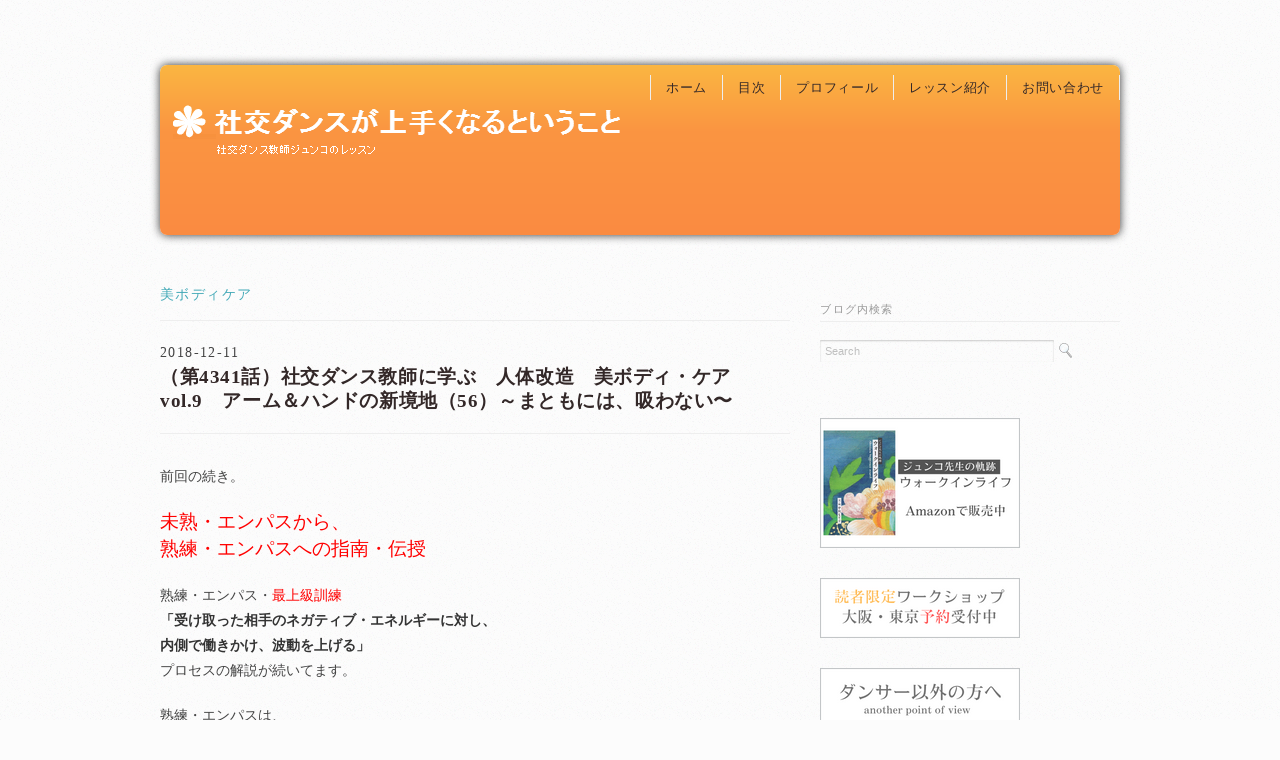

--- FILE ---
content_type: text/html; charset=UTF-8
request_url: https://junkodance.com/beatybodycare/4341-beaty-bodycare9-56
body_size: 13117
content:
<!DOCTYPE html>
<html>
<head>
<title>（第4341話）社交ダンス教師に学ぶ　人体改造　美ボディ・ケアvol.9　アーム＆ハンドの新境地（56）～まともには、吸わない〜　　 - 社交ダンスが上手くなるということ</title>
<meta charset="utf-8">
<meta name="viewport" content="width=device-width, initial-scale=1.0">
<meta name="description" content="（第4341話）社交ダンス教師に学ぶ　人体改造　美ボディ・ケアvol.9　アーム＆ハンドの新境地（56）～まともには、吸わない〜　　 - 社交ダンス教師ジュンコのレッスンブログ。わ　&#x1f642;" />
<link rel="stylesheet" href="https://junkodance.com/wp-content/themes/younglove/responsive.css" type="text/css" media="screen, print" />
<link rel="stylesheet" href="https://junkodance.com/wp-content/themes/younglove-chaild/style.css" type="text/css" media="screen, print" />
<link rel="alternate" type="application/atom+xml" title="社交ダンスが上手くなるということ Atom Feed" href="https://junkodance.com/feed/atom" />
<link rel="alternate" type="application/rss+xml" title="社交ダンスが上手くなるということ RSS Feed" href="https://junkodance.com/feed" />
<!--[if lt IE 9]>
<script src="http://html5shiv.googlecode.com/svn/trunk/html5.js"></script>
<![endif]-->
<meta name='robots' content='max-image-preview:large' />
<link rel='dns-prefetch' href='//ajax.googleapis.com' />
<link rel='dns-prefetch' href='//s0.wp.com' />
<link rel='dns-prefetch' href='//secure.gravatar.com' />
<link rel='dns-prefetch' href='//s.w.org' />
<!-- This site uses the Google Analytics by MonsterInsights plugin v7.0.9 - Using Analytics tracking - https://www.monsterinsights.com/ -->
<script type="text/javascript" data-cfasync="false">
	var mi_track_user      = true;
	var mi_no_track_reason = '';
	
	var disableStr = 'ga-disable-UA-72449502-1';

	/* Function to detect opted out users */
	function __gaTrackerIsOptedOut() {
		return document.cookie.indexOf(disableStr + '=true') > -1;
	}

	/* Disable tracking if the opt-out cookie exists. */
	if ( __gaTrackerIsOptedOut() ) {
		window[disableStr] = true;
	}

	/* Opt-out function */
	function __gaTrackerOptout() {
	  document.cookie = disableStr + '=true; expires=Thu, 31 Dec 2099 23:59:59 UTC; path=/';
	  window[disableStr] = true;
	}
	
	if ( mi_track_user ) {
		(function(i,s,o,g,r,a,m){i['GoogleAnalyticsObject']=r;i[r]=i[r]||function(){
			(i[r].q=i[r].q||[]).push(arguments)},i[r].l=1*new Date();a=s.createElement(o),
			m=s.getElementsByTagName(o)[0];a.async=1;a.src=g;m.parentNode.insertBefore(a,m)
		})(window,document,'script','//www.google-analytics.com/analytics.js','__gaTracker');

		__gaTracker('create', 'UA-72449502-1', 'auto');
		__gaTracker('set', 'forceSSL', true);
		__gaTracker('send','pageview');
	} else {
		console.log( "" );
		(function() {
			/* https://developers.google.com/analytics/devguides/collection/analyticsjs/ */
			var noopfn = function() {
				return null;
			};
			var noopnullfn = function() {
				return null;
			};
			var Tracker = function() {
				return null;
			};
			var p = Tracker.prototype;
			p.get = noopfn;
			p.set = noopfn;
			p.send = noopfn;
			var __gaTracker = function() {
				var len = arguments.length;
				if ( len === 0 ) {
					return;
				}
				var f = arguments[len-1];
				if ( typeof f !== 'object' || f === null || typeof f.hitCallback !== 'function' ) {
					console.log( 'Not running function __gaTracker(' + arguments[0] + " ....) because you are not being tracked. " + mi_no_track_reason );
					return;
				}
				try {
					f.hitCallback();
				} catch (ex) {

				}
			};
			__gaTracker.create = function() {
				return new Tracker();
			};
			__gaTracker.getByName = noopnullfn;
			__gaTracker.getAll = function() {
				return [];
			};
			__gaTracker.remove = noopfn;
			window['__gaTracker'] = __gaTracker;
					})();
		}
</script>
<!-- / Google Analytics by MonsterInsights -->
<script type="text/javascript">
window._wpemojiSettings = {"baseUrl":"https:\/\/s.w.org\/images\/core\/emoji\/14.0.0\/72x72\/","ext":".png","svgUrl":"https:\/\/s.w.org\/images\/core\/emoji\/14.0.0\/svg\/","svgExt":".svg","source":{"concatemoji":"https:\/\/junkodance.com\/wp-includes\/js\/wp-emoji-release.min.js?ver=6.0.11"}};
/*! This file is auto-generated */
!function(e,a,t){var n,r,o,i=a.createElement("canvas"),p=i.getContext&&i.getContext("2d");function s(e,t){var a=String.fromCharCode,e=(p.clearRect(0,0,i.width,i.height),p.fillText(a.apply(this,e),0,0),i.toDataURL());return p.clearRect(0,0,i.width,i.height),p.fillText(a.apply(this,t),0,0),e===i.toDataURL()}function c(e){var t=a.createElement("script");t.src=e,t.defer=t.type="text/javascript",a.getElementsByTagName("head")[0].appendChild(t)}for(o=Array("flag","emoji"),t.supports={everything:!0,everythingExceptFlag:!0},r=0;r<o.length;r++)t.supports[o[r]]=function(e){if(!p||!p.fillText)return!1;switch(p.textBaseline="top",p.font="600 32px Arial",e){case"flag":return s([127987,65039,8205,9895,65039],[127987,65039,8203,9895,65039])?!1:!s([55356,56826,55356,56819],[55356,56826,8203,55356,56819])&&!s([55356,57332,56128,56423,56128,56418,56128,56421,56128,56430,56128,56423,56128,56447],[55356,57332,8203,56128,56423,8203,56128,56418,8203,56128,56421,8203,56128,56430,8203,56128,56423,8203,56128,56447]);case"emoji":return!s([129777,127995,8205,129778,127999],[129777,127995,8203,129778,127999])}return!1}(o[r]),t.supports.everything=t.supports.everything&&t.supports[o[r]],"flag"!==o[r]&&(t.supports.everythingExceptFlag=t.supports.everythingExceptFlag&&t.supports[o[r]]);t.supports.everythingExceptFlag=t.supports.everythingExceptFlag&&!t.supports.flag,t.DOMReady=!1,t.readyCallback=function(){t.DOMReady=!0},t.supports.everything||(n=function(){t.readyCallback()},a.addEventListener?(a.addEventListener("DOMContentLoaded",n,!1),e.addEventListener("load",n,!1)):(e.attachEvent("onload",n),a.attachEvent("onreadystatechange",function(){"complete"===a.readyState&&t.readyCallback()})),(e=t.source||{}).concatemoji?c(e.concatemoji):e.wpemoji&&e.twemoji&&(c(e.twemoji),c(e.wpemoji)))}(window,document,window._wpemojiSettings);
</script>
<style type="text/css">
img.wp-smiley,
img.emoji {
	display: inline !important;
	border: none !important;
	box-shadow: none !important;
	height: 1em !important;
	width: 1em !important;
	margin: 0 0.07em !important;
	vertical-align: -0.1em !important;
	background: none !important;
	padding: 0 !important;
}
</style>
	<link rel='stylesheet' id='wpfp-css' href='https://junkodance.com/wp-content/plugins/wp-favorite-posts/wpfp.css' type='text/css' />
<link rel='stylesheet' id='wp-block-library-css'  href='https://junkodance.com/wp-includes/css/dist/block-library/style.min.css?ver=6.0.11' type='text/css' media='all' />
<style id='global-styles-inline-css' type='text/css'>
body{--wp--preset--color--black: #000000;--wp--preset--color--cyan-bluish-gray: #abb8c3;--wp--preset--color--white: #ffffff;--wp--preset--color--pale-pink: #f78da7;--wp--preset--color--vivid-red: #cf2e2e;--wp--preset--color--luminous-vivid-orange: #ff6900;--wp--preset--color--luminous-vivid-amber: #fcb900;--wp--preset--color--light-green-cyan: #7bdcb5;--wp--preset--color--vivid-green-cyan: #00d084;--wp--preset--color--pale-cyan-blue: #8ed1fc;--wp--preset--color--vivid-cyan-blue: #0693e3;--wp--preset--color--vivid-purple: #9b51e0;--wp--preset--gradient--vivid-cyan-blue-to-vivid-purple: linear-gradient(135deg,rgba(6,147,227,1) 0%,rgb(155,81,224) 100%);--wp--preset--gradient--light-green-cyan-to-vivid-green-cyan: linear-gradient(135deg,rgb(122,220,180) 0%,rgb(0,208,130) 100%);--wp--preset--gradient--luminous-vivid-amber-to-luminous-vivid-orange: linear-gradient(135deg,rgba(252,185,0,1) 0%,rgba(255,105,0,1) 100%);--wp--preset--gradient--luminous-vivid-orange-to-vivid-red: linear-gradient(135deg,rgba(255,105,0,1) 0%,rgb(207,46,46) 100%);--wp--preset--gradient--very-light-gray-to-cyan-bluish-gray: linear-gradient(135deg,rgb(238,238,238) 0%,rgb(169,184,195) 100%);--wp--preset--gradient--cool-to-warm-spectrum: linear-gradient(135deg,rgb(74,234,220) 0%,rgb(151,120,209) 20%,rgb(207,42,186) 40%,rgb(238,44,130) 60%,rgb(251,105,98) 80%,rgb(254,248,76) 100%);--wp--preset--gradient--blush-light-purple: linear-gradient(135deg,rgb(255,206,236) 0%,rgb(152,150,240) 100%);--wp--preset--gradient--blush-bordeaux: linear-gradient(135deg,rgb(254,205,165) 0%,rgb(254,45,45) 50%,rgb(107,0,62) 100%);--wp--preset--gradient--luminous-dusk: linear-gradient(135deg,rgb(255,203,112) 0%,rgb(199,81,192) 50%,rgb(65,88,208) 100%);--wp--preset--gradient--pale-ocean: linear-gradient(135deg,rgb(255,245,203) 0%,rgb(182,227,212) 50%,rgb(51,167,181) 100%);--wp--preset--gradient--electric-grass: linear-gradient(135deg,rgb(202,248,128) 0%,rgb(113,206,126) 100%);--wp--preset--gradient--midnight: linear-gradient(135deg,rgb(2,3,129) 0%,rgb(40,116,252) 100%);--wp--preset--duotone--dark-grayscale: url('#wp-duotone-dark-grayscale');--wp--preset--duotone--grayscale: url('#wp-duotone-grayscale');--wp--preset--duotone--purple-yellow: url('#wp-duotone-purple-yellow');--wp--preset--duotone--blue-red: url('#wp-duotone-blue-red');--wp--preset--duotone--midnight: url('#wp-duotone-midnight');--wp--preset--duotone--magenta-yellow: url('#wp-duotone-magenta-yellow');--wp--preset--duotone--purple-green: url('#wp-duotone-purple-green');--wp--preset--duotone--blue-orange: url('#wp-duotone-blue-orange');--wp--preset--font-size--small: 13px;--wp--preset--font-size--medium: 20px;--wp--preset--font-size--large: 36px;--wp--preset--font-size--x-large: 42px;}.has-black-color{color: var(--wp--preset--color--black) !important;}.has-cyan-bluish-gray-color{color: var(--wp--preset--color--cyan-bluish-gray) !important;}.has-white-color{color: var(--wp--preset--color--white) !important;}.has-pale-pink-color{color: var(--wp--preset--color--pale-pink) !important;}.has-vivid-red-color{color: var(--wp--preset--color--vivid-red) !important;}.has-luminous-vivid-orange-color{color: var(--wp--preset--color--luminous-vivid-orange) !important;}.has-luminous-vivid-amber-color{color: var(--wp--preset--color--luminous-vivid-amber) !important;}.has-light-green-cyan-color{color: var(--wp--preset--color--light-green-cyan) !important;}.has-vivid-green-cyan-color{color: var(--wp--preset--color--vivid-green-cyan) !important;}.has-pale-cyan-blue-color{color: var(--wp--preset--color--pale-cyan-blue) !important;}.has-vivid-cyan-blue-color{color: var(--wp--preset--color--vivid-cyan-blue) !important;}.has-vivid-purple-color{color: var(--wp--preset--color--vivid-purple) !important;}.has-black-background-color{background-color: var(--wp--preset--color--black) !important;}.has-cyan-bluish-gray-background-color{background-color: var(--wp--preset--color--cyan-bluish-gray) !important;}.has-white-background-color{background-color: var(--wp--preset--color--white) !important;}.has-pale-pink-background-color{background-color: var(--wp--preset--color--pale-pink) !important;}.has-vivid-red-background-color{background-color: var(--wp--preset--color--vivid-red) !important;}.has-luminous-vivid-orange-background-color{background-color: var(--wp--preset--color--luminous-vivid-orange) !important;}.has-luminous-vivid-amber-background-color{background-color: var(--wp--preset--color--luminous-vivid-amber) !important;}.has-light-green-cyan-background-color{background-color: var(--wp--preset--color--light-green-cyan) !important;}.has-vivid-green-cyan-background-color{background-color: var(--wp--preset--color--vivid-green-cyan) !important;}.has-pale-cyan-blue-background-color{background-color: var(--wp--preset--color--pale-cyan-blue) !important;}.has-vivid-cyan-blue-background-color{background-color: var(--wp--preset--color--vivid-cyan-blue) !important;}.has-vivid-purple-background-color{background-color: var(--wp--preset--color--vivid-purple) !important;}.has-black-border-color{border-color: var(--wp--preset--color--black) !important;}.has-cyan-bluish-gray-border-color{border-color: var(--wp--preset--color--cyan-bluish-gray) !important;}.has-white-border-color{border-color: var(--wp--preset--color--white) !important;}.has-pale-pink-border-color{border-color: var(--wp--preset--color--pale-pink) !important;}.has-vivid-red-border-color{border-color: var(--wp--preset--color--vivid-red) !important;}.has-luminous-vivid-orange-border-color{border-color: var(--wp--preset--color--luminous-vivid-orange) !important;}.has-luminous-vivid-amber-border-color{border-color: var(--wp--preset--color--luminous-vivid-amber) !important;}.has-light-green-cyan-border-color{border-color: var(--wp--preset--color--light-green-cyan) !important;}.has-vivid-green-cyan-border-color{border-color: var(--wp--preset--color--vivid-green-cyan) !important;}.has-pale-cyan-blue-border-color{border-color: var(--wp--preset--color--pale-cyan-blue) !important;}.has-vivid-cyan-blue-border-color{border-color: var(--wp--preset--color--vivid-cyan-blue) !important;}.has-vivid-purple-border-color{border-color: var(--wp--preset--color--vivid-purple) !important;}.has-vivid-cyan-blue-to-vivid-purple-gradient-background{background: var(--wp--preset--gradient--vivid-cyan-blue-to-vivid-purple) !important;}.has-light-green-cyan-to-vivid-green-cyan-gradient-background{background: var(--wp--preset--gradient--light-green-cyan-to-vivid-green-cyan) !important;}.has-luminous-vivid-amber-to-luminous-vivid-orange-gradient-background{background: var(--wp--preset--gradient--luminous-vivid-amber-to-luminous-vivid-orange) !important;}.has-luminous-vivid-orange-to-vivid-red-gradient-background{background: var(--wp--preset--gradient--luminous-vivid-orange-to-vivid-red) !important;}.has-very-light-gray-to-cyan-bluish-gray-gradient-background{background: var(--wp--preset--gradient--very-light-gray-to-cyan-bluish-gray) !important;}.has-cool-to-warm-spectrum-gradient-background{background: var(--wp--preset--gradient--cool-to-warm-spectrum) !important;}.has-blush-light-purple-gradient-background{background: var(--wp--preset--gradient--blush-light-purple) !important;}.has-blush-bordeaux-gradient-background{background: var(--wp--preset--gradient--blush-bordeaux) !important;}.has-luminous-dusk-gradient-background{background: var(--wp--preset--gradient--luminous-dusk) !important;}.has-pale-ocean-gradient-background{background: var(--wp--preset--gradient--pale-ocean) !important;}.has-electric-grass-gradient-background{background: var(--wp--preset--gradient--electric-grass) !important;}.has-midnight-gradient-background{background: var(--wp--preset--gradient--midnight) !important;}.has-small-font-size{font-size: var(--wp--preset--font-size--small) !important;}.has-medium-font-size{font-size: var(--wp--preset--font-size--medium) !important;}.has-large-font-size{font-size: var(--wp--preset--font-size--large) !important;}.has-x-large-font-size{font-size: var(--wp--preset--font-size--x-large) !important;}
</style>
<link rel='stylesheet' id='contact-form-7-css'  href='https://junkodance.com/wp-content/plugins/contact-form-7/includes/css/styles.css?ver=5.0.3' type='text/css' media='all' />
<link rel='stylesheet' id='whats-new-style-css'  href='https://junkodance.com/wp-content/plugins/whats-new-genarator/whats-new.css?ver=2.0.2' type='text/css' media='all' />
<link rel='stylesheet' id='wp-pagenavi-css'  href='https://junkodance.com/wp-content/plugins/wp-pagenavi/pagenavi-css.css?ver=2.70' type='text/css' media='all' />
<link rel='stylesheet' id='dashicons-css'  href='https://junkodance.com/wp-includes/css/dashicons.min.css?ver=6.0.11' type='text/css' media='all' />
<link rel='stylesheet' id='jetpack-widget-social-icons-styles-css'  href='https://junkodance.com/wp-content/plugins/jetpack/modules/widgets/social-icons/social-icons.css?ver=20170506' type='text/css' media='all' />
<link rel='stylesheet' id='jetpack_css-css'  href='https://junkodance.com/wp-content/plugins/jetpack/css/jetpack.css?ver=6.4.6' type='text/css' media='all' />
<script type='text/javascript' src='http://ajax.googleapis.com/ajax/libs/jquery/1.7.1/jquery.min.js?ver=1.7.1' id='jquery-js'></script>
<script type='text/javascript' id='monsterinsights-frontend-script-js-extra'>
/* <![CDATA[ */
var monsterinsights_frontend = {"js_events_tracking":"true","is_debug_mode":"false","download_extensions":"doc,exe,js,pdf,ppt,tgz,zip,xls","inbound_paths":"","home_url":"https:\/\/junkodance.com","track_download_as":"event","internal_label":"int","hash_tracking":"false"};
/* ]]> */
</script>
<script type='text/javascript' src='https://junkodance.com/wp-content/plugins/google-analytics-for-wordpress/assets/js/frontend.min.js?ver=7.0.9' id='monsterinsights-frontend-script-js'></script>
<script type='text/javascript' src='https://junkodance.com/wp-content/plugins/wp-favorite-posts/wpfp.js?ver=6.0.11' id='wp-favorite-posts-js'></script>
<link rel="https://api.w.org/" href="https://junkodance.com/wp-json/" /><link rel="alternate" type="application/json" href="https://junkodance.com/wp-json/wp/v2/posts/7831" /><link rel='shortlink' href='https://wp.me/p77Tux-22j' />
<link rel="alternate" type="application/json+oembed" href="https://junkodance.com/wp-json/oembed/1.0/embed?url=https%3A%2F%2Fjunkodance.com%2Fbeatybodycare%2F4341-beaty-bodycare9-56" />
<link rel="alternate" type="text/xml+oembed" href="https://junkodance.com/wp-json/oembed/1.0/embed?url=https%3A%2F%2Fjunkodance.com%2Fbeatybodycare%2F4341-beaty-bodycare9-56&#038;format=xml" />

<link rel='dns-prefetch' href='//v0.wordpress.com'/>
<style type='text/css'>img#wpstats{display:none}</style>
<!-- BEGIN: WP Social Bookmarking Light HEAD -->


<script>
    (function (d, s, id) {
        var js, fjs = d.getElementsByTagName(s)[0];
        if (d.getElementById(id)) return;
        js = d.createElement(s);
        js.id = id;
        js.src = "//connect.facebook.net/en_US/sdk.js#xfbml=1&version=v2.7";
        fjs.parentNode.insertBefore(js, fjs);
    }(document, 'script', 'facebook-jssdk'));
</script>

<style type="text/css">
    .wp_social_bookmarking_light{
    border: 0 !important;
    padding: 10px 0 20px 0 !important;
    margin: 0 !important;
}
.wp_social_bookmarking_light div{
    float: left !important;
    border: 0 !important;
    padding: 0 !important;
    margin: 0 5px 0px 0 !important;
    min-height: 30px !important;
    line-height: 18px !important;
    text-indent: 0 !important;
}
.wp_social_bookmarking_light img{
    border: 0 !important;
    padding: 0;
    margin: 0;
    vertical-align: top !important;
}
.wp_social_bookmarking_light_clear{
    clear: both !important;
}
#fb-root{
    display: none;
}
.wsbl_twitter{
    width: 100px;
}
.wsbl_facebook_like iframe{
    max-width: none !important;
}
.wsbl_pinterest a{
    border: 0px !important;
}
</style>
<!-- END: WP Social Bookmarking Light HEAD -->

<!-- Jetpack Open Graph Tags -->
<meta property="og:type" content="article" />
<meta property="og:title" content="（第4341話）社交ダンス教師に学ぶ　人体改造　美ボディ・ケアvol.9　アーム＆ハンドの新境地（56）～まともには、吸わない〜　　" />
<meta property="og:url" content="https://junkodance.com/beatybodycare/4341-beaty-bodycare9-56" />
<meta property="og:description" content="前回の続き。 未熟・エンパスから、 熟練・エンパスへの指南・伝授 熟練・エンパス・最上級訓練 「受け取った相手&hellip;" />
<meta property="article:published_time" content="2018-12-10T15:00:00+00:00" />
<meta property="article:modified_time" content="2018-12-10T12:10:33+00:00" />
<meta property="og:site_name" content="社交ダンスが上手くなるということ" />
<meta property="og:image" content="https://junkodance.com/wp-content/uploads/2026/01/cropped-junkoicon.jpg" />
<meta property="og:image:width" content="512" />
<meta property="og:image:height" content="512" />
<meta property="og:locale" content="ja_JP" />
<meta name="twitter:text:title" content="（第4341話）社交ダンス教師に学ぶ　人体改造　美ボディ・ケアvol.9　アーム＆ハンドの新境地（56）～まともには、吸わない〜　　" />
<meta name="twitter:image" content="https://junkodance.com/wp-content/uploads/2026/01/cropped-junkoicon-270x270.jpg" />
<meta name="twitter:card" content="summary" />

<!-- End Jetpack Open Graph Tags -->
<link rel="icon" href="https://junkodance.com/wp-content/uploads/2026/01/cropped-junkoicon-32x32.jpg" sizes="32x32" />
<link rel="icon" href="https://junkodance.com/wp-content/uploads/2026/01/cropped-junkoicon-192x192.jpg" sizes="192x192" />
<link rel="apple-touch-icon" href="https://junkodance.com/wp-content/uploads/2026/01/cropped-junkoicon-180x180.jpg" />
<meta name="msapplication-TileImage" content="https://junkodance.com/wp-content/uploads/2026/01/cropped-junkoicon-270x270.jpg" />
			<style type="text/css" id="wp-custom-css">
				/*
カスタム CSS 機能へようこそ。

使い方についてはこちらをご覧ください
(英語ドキュメンテーション)。http://wp.me/PEmnE-Bt
*/
.lessonh3 {
	margin: 0 0 .5em;
	padding: .8em;
	border-top: 3px double #bfbfbf;
	border-bottom: 3px double #bfbfbf;
	font-size: 1.143em;
	font-weight: bold;
}

.lesson {
	font-family: 'century', 'Times New Roman', 'Baskerville', 'Georgia', 'Optima', 'Palatino', 'ヒラギノ明朝 Pro W3', 'Hiragino Mincho Pro', 'HGS明朝E', 'ＭＳ Ｐ明朝', 'MS PMincho', serif;
	font-weight: normal;
	font-size: 13.5px;
}			</style>
		<script type="text/javascript" src="https://junkodance.com/wp-content/themes/younglove/jquery/scrolltopcontrol.js"></script>
<script type="text/javascript">
 $().ready(function() {
   $(document).ready(
     function(){
     $("a img").hover(function(){
     $(this).fadeTo(200, 0.5);
     },function(){
     $(this).fadeTo(300, 1.0);
     });
   });
 });
</script>
</head>

<body class="post-template-default single single-post postid-7831 single-format-standard">
<!-- 全体warapper -->
<div class="wrapper">

<!-- ヘッダー -->
<header id="header">

<!-- ロゴ -->
<h1 class="logo">
<a href="https://junkodance.com" title="社交ダンスが上手くなるということ"><img src="https://junkodance.com/wp-content/uploads/2016/01/junkodancelogo-1.png" alt="社交ダンスが上手くなるということ"/></a>
</h1>
<!-- / ロゴ -->

<!-- トップナビゲーション -->
<nav id="nav">
<ul id="topnav">
<li><div class="menu-header"><ul id="menu-topnav" class="menu"><li id="menu-item-22" class="menu-item menu-item-type-custom menu-item-object-custom menu-item-home menu-item-22"><a href="https://junkodance.com/">ホーム</a></li>
<li id="menu-item-26" class="menu-item menu-item-type-post_type menu-item-object-page menu-item-26"><a href="https://junkodance.com/mokuji">目次</a></li>
<li id="menu-item-24" class="menu-item menu-item-type-post_type menu-item-object-page menu-item-24"><a href="https://junkodance.com/profile">プロフィール</a></li>
<li id="menu-item-632" class="menu-item menu-item-type-post_type menu-item-object-page menu-item-632"><a href="https://junkodance.com/lesson">レッスン紹介</a></li>
<li id="menu-item-23" class="menu-item menu-item-type-post_type menu-item-object-page menu-item-23"><a href="https://junkodance.com/toiawase">お問い合わせ</a></li>
</ul></div></li>
</ul>
</nav>
<!-- / トップナビゲーション -->

</header>
<!-- / ヘッダー -->
<!-- メインwrap -->
<div id="main">


<!-- コンテンツブロック -->
<div class="row">


<!-- 本文エリア -->
<article class="twothird">

<!-- ページタイトル -->
<h2 class="pagetitle"><a href="https://junkodance.com/category/beatybodycare" rel="category tag">美ボディケア</a></h2>
<!-- / ページタイトル -->

<!-- 日付 20160203ADD K.Kimura -->

<!-- / 日付 20160203ADD K.Kimura -->

<!-- 投稿 -->
<h3 class="blog-title"><div id ="postdate"> 2018-12-11</div>（第4341話）社交ダンス教師に学ぶ　人体改造　美ボディ・ケアvol.9　アーム＆ハンドの新境地（56）～まともには、吸わない〜　　</h3>

<p>前回の続き。</p>
<p><span style="color: #ff0000; font-size: 14pt;">未熟・エンパスから、</span><br />
<span style="color: #ff0000; font-size: 14pt;"> 熟練・エンパスへの指南・伝授</span></p>
<p>熟練・エンパス・<span style="color: #ff0000;">最上級訓練</span><br />
<strong>「受け取った相手のネガティブ・エネルギーに対し、</strong><br />
<strong> 内側で働きかけ、波動を上げる」</strong><br />
プロセスの解説が続いてます。</p>
<p>熟練・エンパスは、<br />
<strong>太陽神経叢</strong>でキャッチした、<br />
<span style="color: #800000;">ネガティブ・エネルギー</span>を、どう扱っているのだろう？</p>
<p>上記では<br />
<strong>「内側で働きかけ、波動を上げる」</strong>とあるが、<br />
具体的に何をしているのだろう？</p>
<p>イメージしてもらいやすいように<br />
ネガティブ・エネルギーを<br />
<strong>「きつい臭気＝くさい臭い」</strong>に例えてみるね。</p>
<p>臭いを受け取るためには、<br />
「吸う」というアクションを起こすよね。<br />
つまり<span style="color: #0000ff;">「呼吸」</span>だ。<br />
呼吸アクションの“親玉”は、<span style="color: #ff0000;">横隔膜</span><br />
横隔膜がある場所は、みぞおち。<br />
つまり、太陽神経叢のあるところと一致している・・・<br />
ってところが重要なポイントだ。</p>
<p>未熟・エンパスは<br />
「きつい臭気＝くさい臭い」をまともに、吸う。<br />
「くさい」と、わかっているのに、<br />
臭いを確認するために（？！！？）<br />
嗅いでしまうんだ（汗）<br />
または、無防備に口呼吸する。<br />
<span style="font-size: 10pt;">（第<a href="http://universaldance.blog88.fc2.com/blog-entry-3237.html">3118</a>話参照）</span><br />
鼻のように、邪気を除くフィルターがないため、危険。<br />
ソンナコンナで、<br />
「きつい臭気＝くさい臭い」は、太陽神経叢に“なだれこむ”<br />
太陽神経叢は<span style="color: #0000ff;">「潜在意識の拠り所」</span>であるため、<br />
一旦、キャッチしてしまった<br />
「きつい臭気＝くさい臭い」は、止まらなくなる。<br />
どーしようもない、ため<br />
脳から「くさい」と、<br />
さほど感じないように、指令が出される。<br />
「きつい臭気＝くさい臭い」に、<br />
ある意味、慣れていってしまうんだ。<br />
危機感が薄れるって感じだね。<br />
なので「きつい臭気＝くさい臭い」に、平気に同調してしまい、<br />
その度にヤられることが、習慣化される。</p>
<p>イメージしていただけたかな？</p>
<p>第<span style="font-size: 10pt;"><a href="https://junkodance.com/beatybodycare/4326-beaty-bodycare9-42">4326</a></span>話の<br />
「ヒデくん、エレベーターでご一緒した女性にやられる」<br />
の中で<br />
<span style="color: #800080;">「相手の潜在意識が、ヒデくんにつないでくるのではなく、</span><br />
<span style="color: #800080;"> ヒデくんが、</span><br />
<span style="color: #800080;"> 相手の潜在意識に繋がりに行っていることの方が、</span><br />
<span style="color: #800080;"> 多いカモよ」</span><br />
とあったのは、このあたりのことだ。<br />
言い換えれば、<br />
<strong>「臭いとわかっているのに、自分から臭いを嗅ぎに行った」</strong><br />
ってこと。</p>
<p>一方、<br />
熟練・エンパスはどうしているのか？</p>
<p>熟練・エンパスは、<br />
「きつい臭気＝くさい臭い」を<span style="color: #ff0000;">まともには、吸い込まない</span>。<br />
確認作業や、好奇心から<br />
自分からノコノコと、臭いを嗅ぎに行くこともしない。<br />
危険であると、熟知しているからだ。<br />
が、<br />
その場から、立ちさったり、息を止めたり、もしない。<br />
呼吸は、する。<br />
必要な情報を取り入れつつ “毒”の部分は、吸い込まないで、<br />
排除するという独特の呼吸をしているんだ。</p>
<p>それを<br />
<span style="color: #0000ff; font-size: 14pt;">スウィープ呼吸</span>という・・・</p>
<p>&nbsp;</p>
<p><strong>ミニ・ミニ　ボイス</strong></p>
<p>ヒデくん＆ミキヒコさんは、大阪へ。<br />
ワタシは、もう少し、神楽坂でお仕事です。</p>
<p>東京駅まで、ヒデくんをお見送りしたよ。<br />
遠距離カップルのように、<br />
「バイバイ！」を何度も・・・（笑）<br />
ふわぁ〜。</p>
<p>その後、大丸と高島屋で、お買い物をしながら<br />
ずーっと、新開発の「TCW」をやってました。</p>
<p>いいねぇ〜。<br />
効くねぇ〜。<br />
気づきが、いっぱいだぁ。<br />
しかも、カラダの芯からあったまる。</p>
<p>TCWって、何かわかるかな？</p>
<p>ツリタレ・クランク・ウォークだよ。</p>
<p>&nbsp;</p>
<span class='wpfp-span'><img src='https://junkodance.com/wp-content/plugins/wp-favorite-posts/img/star.png' alt='Favorite' title='Favorite' class='wpfp-img' /><img src='https://junkodance.com/wp-content/plugins/wp-favorite-posts/img/loading.gif' alt='Loading' title='Loading' class='wpfp-hide wpfp-img' /><a class='wpfp-link' href='?wpfpaction=add&amp;postid=7831' title='お気に入りに追加' rel='nofollow'>お気に入りに追加</a></span><div class='wp_social_bookmarking_light'>
            <div class="wsbl_hatena_button"><a href="//b.hatena.ne.jp/entry/https://junkodance.com/beatybodycare/4341-beaty-bodycare9-56" class="hatena-bookmark-button" data-hatena-bookmark-title="（第4341話）社交ダンス教師に学ぶ　人体改造　美ボディ・ケアvol.9　アーム＆ハンドの新境地（56）～まともには、吸わない〜　　" data-hatena-bookmark-layout="simple-balloon" title="このエントリーをはてなブックマークに追加"> <img src="//b.hatena.ne.jp/images/entry-button/button-only@2x.png" alt="このエントリーをはてなブックマークに追加" width="20" height="20" style="border: none;" /></a><script type="text/javascript" src="//b.hatena.ne.jp/js/bookmark_button.js" charset="utf-8" async="async"></script></div>
            <div class="wsbl_facebook_like"><div id="fb-root"></div><fb:like href="https://junkodance.com/beatybodycare/4341-beaty-bodycare9-56" layout="button_count" action="like" width="100" share="false" show_faces="false" ></fb:like></div>
            <div class="wsbl_twitter"><a href="https://twitter.com/share" class="twitter-share-button" data-url="https://junkodance.com/beatybodycare/4341-beaty-bodycare9-56" data-text="（第4341話）社交ダンス教師に学ぶ　人体改造　美ボディ・ケアvol.9　アーム＆ハンドの新境地（56）～まともには、吸わない〜　　">Tweet</a></div>
    </div>
<br class='wp_social_bookmarking_light_clear' />

<div id="blog-foot">2018-12-11 ｜ Posted in <a href="https://junkodance.com/category/beatybodycare" rel="category tag">美ボディケア</a> ｜ <a href="https://junkodance.com/beatybodycare/4341-beaty-bodycare9-56#respond">No Comments &#187;</a>　</div>
<!-- / 投稿 -->

<!-- ページャー -->
<div id="next">
<span class="left"><a href="https://junkodance.com/beatybodycare/4340-beaty-bodycare9-55" rel="prev">＜ （第4340話）社交ダンス教師に学ぶ　人体改造　美ボディ・ケアvol.9　アーム＆ハンドの新境地（55）～太陽神経叢でキャッチ〜　　</a></span>
<span class="right"><a href="https://junkodance.com/beatybodycare/4342-beaty-bodycare9-57" rel="next">（第4342話）社交ダンス教師に学ぶ　人体改造　美ボディ・ケアvol.9　アーム＆ハンドの新境地（57）～エッセンス＝本質に働きかける〜　　 ＞</a></span>
<div class="clear"></div>
</div>
<!-- / ページャー -->

<!-- コメントエリア -->



<div class="comment-head" id="respond">Comment</div>


<form action="https://junkodance.com/wp-comments-post.php" method="post" id="commentform">
<p style="color:#666">
<label for="author">Name（必須）</label><br />
<input type="text" name="author" id="author" value="" size="22" tabindex="1" /><br />
<label for="email">E-mail：非公開（必須）</label><br />
<input type="text" name="email" id="email" value="" size="22" tabindex="2" /><br />
Comment<br />
<textarea name="comment" id="comment" cols="37" rows="10" tabindex="4"></textarea><br />
<img src="https://junkodance.com/wp-content/themes/younglove/images/dot.gif" alt="" height="15" width="1"><br />
<input name="submit" type="submit" id="submit" tabindex="5" value="コメントを送信する" /><br />
<input type="hidden" name="comment_post_ID" value="7831" />
<p style="display: none;"><input type="hidden" id="akismet_comment_nonce" name="akismet_comment_nonce" value="cf3101df6e" /></p><p class="comment-subscription-form"><input type="checkbox" name="subscribe_comments" id="subscribe_comments" value="subscribe" style="width: auto; -moz-appearance: checkbox; -webkit-appearance: checkbox;" /> <label class="subscribe-label" id="subscribe-label" for="subscribe_comments">新しいコメントをメールで通知</label></p><p class="comment-subscription-form"><input type="checkbox" name="subscribe_blog" id="subscribe_blog" value="subscribe" style="width: auto; -moz-appearance: checkbox; -webkit-appearance: checkbox;" /> <label class="subscribe-label" id="subscribe-blog-label" for="subscribe_blog">新しい投稿をメールで受け取る</label></p><p style="display: none;"><input type="hidden" id="ak_js" name="ak_js" value="40"/></p></p>
</form>


<!-- / コメントエリア -->

<!-- 投稿が無い場合 -->
<!-- 投稿が無い場合 -->


</article>
<!-- / 本文エリア -->


<!-- サイドエリア -->
<article class="third">

<!-- サイドバー -->
<div id="sidebar">

<div id="sidebox">
<div id="search-2" class="widget widget_search"><div class="sidebar-title">ブログ内検索</div><div class="search">
<form method="get" id="searchform" action="https://junkodance.com">
<fieldset>
<input name="s" type="text" onfocus="if(this.value=='Search') this.value='';" onblur="if(this.value=='') this.value='Search';" value="Search" />
<button type="submit"></button>
</fieldset>
</form>
</div></div><div id="block-4" class="widget widget_block widget_media_image">
<figure class="wp-block-image size-full"><a href="https://amzn.asia/d/grioAsR"><img loading="lazy" width="200" height="130" src="https://junkodance.com/wp-content/uploads/2024/03/1-5.png" alt="" class="wp-image-22948"/></a></figure>
</div><div id="block-5" class="widget widget_block widget_media_image">
<figure class="wp-block-image size-full"><a href="https://junkodance.com/lessoninfo/"><img loading="lazy" width="200" height="60" src="https://junkodance.com/wp-content/uploads/2024/03/1-4.png" alt="" class="wp-image-22946"/></a></figure>
</div><div id="block-6" class="widget widget_block widget_media_image">
<figure class="wp-block-image size-full"><a href="https://junkodance.com/index-another-point-of-view"><img loading="lazy" width="200" height="60" src="https://junkodance.com/wp-content/uploads/2024/03/2-2.png" alt="" class="wp-image-22947"/></a></figure>
</div><div id="categories-2" class="widget widget_categories"><div class="sidebar-title">カテゴリー</div>
			<ul>
					<li class="cat-item cat-item-18"><a href="https://junkodance.com/category/another-point-of-view">another point of view</a>
</li>
	<li class="cat-item cat-item-22"><a href="https://junkodance.com/category/information">information</a>
</li>
	<li class="cat-item cat-item-5"><a href="https://junkodance.com/category/anniversary">アニバーサリー</a>
</li>
	<li class="cat-item cat-item-6"><a href="https://junkodance.com/category/essay">エッセイ</a>
</li>
	<li class="cat-item cat-item-9"><a href="https://junkodance.com/category/standardcourse">スタンダード専科</a>
</li>
	<li class="cat-item cat-item-25"><a href="https://junkodance.com/category/select-shop">セレクトショップ</a>
</li>
	<li class="cat-item cat-item-15"><a href="https://junkodance.com/category/universaldancepractice">ユニプラ</a>
</li>
	<li class="cat-item cat-item-8"><a href="https://junkodance.com/category/latincourse">ラテン専科</a>
</li>
	<li class="cat-item cat-item-10"><a href="https://junkodance.com/category/lessonguide">レッスン案内</a>
</li>
	<li class="cat-item cat-item-13"><a href="https://junkodance.com/category/workshop">ワークショップ</a>
</li>
	<li class="cat-item cat-item-12"><a href="https://junkodance.com/category/privatelesson">個人レッスン</a>
</li>
	<li class="cat-item cat-item-17"><a href="https://junkodance.com/category/kaitouranmaclinic">快刀乱麻クリニック</a>
</li>
	<li class="cat-item cat-item-20"><a href="https://junkodance.com/category/juda">日本ユニバーサルダンス協会</a>
</li>
	<li class="cat-item cat-item-11"><a href="https://junkodance.com/category/tokyoseries">東京・シリーズ</a>
</li>
	<li class="cat-item cat-item-21"><a href="https://junkodance.com/category/educate-dance">社交ダンスを教えるということ</a>
</li>
	<li class="cat-item cat-item-27"><a href="https://junkodance.com/category/festival">祭り</a>
</li>
	<li class="cat-item cat-item-16"><a href="https://junkodance.com/category/beatybodycare">美ボディケア</a>
</li>
	<li class="cat-item cat-item-14"><a href="https://junkodance.com/category/tendancepractice">１０プラ</a>
</li>
			</ul>

			</div><div id="text-2" class="widget widget_text">			<div class="textwidget"><div align="left"><a href="https://junkodance.xsrv.jp/"><img src="https://junkodance.com/wp-content/uploads/2016/02/kyublogbn-e1454418411593.png" alt="旧社交ダンスが上手くなるということ"></a></div></div>
		</div><div id="text-3" class="widget widget_text">			<div class="textwidget"><div align="left"><a href="https://junko-dancestudio.jp/"><img src="https://junkodance.com/wp-content/uploads/2016/02/kyousitsubn-e1454418487700.png" alt="ジュンコ先生の教室"></a></div></div>
		</div><div id="text-7" class="widget widget_text">			<div class="textwidget"><div align="left"><a href="https://universaldance.jp/"><img src="https://junkodance.com/wp-content/uploads/2017/09/universaldancelogo4-e1504710881892.jpg" alt="日本ユニバーサルダンス協会" /></a></div>
</div>
		</div><div id="text-5" class="widget widget_text">			<div class="textwidget"><div align="left"><a href="https://twitter.com/hide_work"><img src="https://junkodance.com/wp-content/uploads/2016/02/hidetwbn-e1454418501723.png" alt="管理人ヒデTwitter"></a></div></div>
		</div><div id="archives-2" class="widget widget_archive"><div class="sidebar-title">月別のブログ</div>
			<ul>
					<li><a href='https://junkodance.com/2026/01'>2026年1月</a></li>
	<li><a href='https://junkodance.com/2025/12'>2025年12月</a></li>
	<li><a href='https://junkodance.com/2025/11'>2025年11月</a></li>
	<li><a href='https://junkodance.com/2025/10'>2025年10月</a></li>
	<li><a href='https://junkodance.com/2025/09'>2025年9月</a></li>
	<li><a href='https://junkodance.com/2025/08'>2025年8月</a></li>
	<li><a href='https://junkodance.com/2025/07'>2025年7月</a></li>
	<li><a href='https://junkodance.com/2025/06'>2025年6月</a></li>
	<li><a href='https://junkodance.com/2025/05'>2025年5月</a></li>
	<li><a href='https://junkodance.com/2025/04'>2025年4月</a></li>
	<li><a href='https://junkodance.com/2025/03'>2025年3月</a></li>
	<li><a href='https://junkodance.com/2025/02'>2025年2月</a></li>
	<li><a href='https://junkodance.com/2025/01'>2025年1月</a></li>
	<li><a href='https://junkodance.com/2024/12'>2024年12月</a></li>
	<li><a href='https://junkodance.com/2024/11'>2024年11月</a></li>
	<li><a href='https://junkodance.com/2024/10'>2024年10月</a></li>
	<li><a href='https://junkodance.com/2024/09'>2024年9月</a></li>
	<li><a href='https://junkodance.com/2024/08'>2024年8月</a></li>
	<li><a href='https://junkodance.com/2024/07'>2024年7月</a></li>
	<li><a href='https://junkodance.com/2024/06'>2024年6月</a></li>
	<li><a href='https://junkodance.com/2024/05'>2024年5月</a></li>
	<li><a href='https://junkodance.com/2024/04'>2024年4月</a></li>
	<li><a href='https://junkodance.com/2024/03'>2024年3月</a></li>
	<li><a href='https://junkodance.com/2024/02'>2024年2月</a></li>
	<li><a href='https://junkodance.com/2024/01'>2024年1月</a></li>
	<li><a href='https://junkodance.com/2023/12'>2023年12月</a></li>
	<li><a href='https://junkodance.com/2023/11'>2023年11月</a></li>
	<li><a href='https://junkodance.com/2023/10'>2023年10月</a></li>
	<li><a href='https://junkodance.com/2023/09'>2023年9月</a></li>
	<li><a href='https://junkodance.com/2023/08'>2023年8月</a></li>
	<li><a href='https://junkodance.com/2023/07'>2023年7月</a></li>
	<li><a href='https://junkodance.com/2023/06'>2023年6月</a></li>
	<li><a href='https://junkodance.com/2023/05'>2023年5月</a></li>
	<li><a href='https://junkodance.com/2023/04'>2023年4月</a></li>
	<li><a href='https://junkodance.com/2023/03'>2023年3月</a></li>
	<li><a href='https://junkodance.com/2023/02'>2023年2月</a></li>
	<li><a href='https://junkodance.com/2023/01'>2023年1月</a></li>
	<li><a href='https://junkodance.com/2022/12'>2022年12月</a></li>
	<li><a href='https://junkodance.com/2022/11'>2022年11月</a></li>
	<li><a href='https://junkodance.com/2022/10'>2022年10月</a></li>
	<li><a href='https://junkodance.com/2022/09'>2022年9月</a></li>
	<li><a href='https://junkodance.com/2022/08'>2022年8月</a></li>
	<li><a href='https://junkodance.com/2022/07'>2022年7月</a></li>
	<li><a href='https://junkodance.com/2022/06'>2022年6月</a></li>
	<li><a href='https://junkodance.com/2022/05'>2022年5月</a></li>
	<li><a href='https://junkodance.com/2022/04'>2022年4月</a></li>
	<li><a href='https://junkodance.com/2022/03'>2022年3月</a></li>
	<li><a href='https://junkodance.com/2022/02'>2022年2月</a></li>
	<li><a href='https://junkodance.com/2022/01'>2022年1月</a></li>
	<li><a href='https://junkodance.com/2021/12'>2021年12月</a></li>
	<li><a href='https://junkodance.com/2021/11'>2021年11月</a></li>
	<li><a href='https://junkodance.com/2021/10'>2021年10月</a></li>
	<li><a href='https://junkodance.com/2021/09'>2021年9月</a></li>
	<li><a href='https://junkodance.com/2021/08'>2021年8月</a></li>
	<li><a href='https://junkodance.com/2021/07'>2021年7月</a></li>
	<li><a href='https://junkodance.com/2021/06'>2021年6月</a></li>
	<li><a href='https://junkodance.com/2021/05'>2021年5月</a></li>
	<li><a href='https://junkodance.com/2021/04'>2021年4月</a></li>
	<li><a href='https://junkodance.com/2021/03'>2021年3月</a></li>
	<li><a href='https://junkodance.com/2021/02'>2021年2月</a></li>
	<li><a href='https://junkodance.com/2021/01'>2021年1月</a></li>
	<li><a href='https://junkodance.com/2020/12'>2020年12月</a></li>
	<li><a href='https://junkodance.com/2020/11'>2020年11月</a></li>
	<li><a href='https://junkodance.com/2020/10'>2020年10月</a></li>
	<li><a href='https://junkodance.com/2020/09'>2020年9月</a></li>
	<li><a href='https://junkodance.com/2020/08'>2020年8月</a></li>
	<li><a href='https://junkodance.com/2020/07'>2020年7月</a></li>
	<li><a href='https://junkodance.com/2020/06'>2020年6月</a></li>
	<li><a href='https://junkodance.com/2020/05'>2020年5月</a></li>
	<li><a href='https://junkodance.com/2020/04'>2020年4月</a></li>
	<li><a href='https://junkodance.com/2020/03'>2020年3月</a></li>
	<li><a href='https://junkodance.com/2020/02'>2020年2月</a></li>
	<li><a href='https://junkodance.com/2020/01'>2020年1月</a></li>
	<li><a href='https://junkodance.com/2019/12'>2019年12月</a></li>
	<li><a href='https://junkodance.com/2019/11'>2019年11月</a></li>
	<li><a href='https://junkodance.com/2019/10'>2019年10月</a></li>
	<li><a href='https://junkodance.com/2019/09'>2019年9月</a></li>
	<li><a href='https://junkodance.com/2019/08'>2019年8月</a></li>
	<li><a href='https://junkodance.com/2019/07'>2019年7月</a></li>
	<li><a href='https://junkodance.com/2019/06'>2019年6月</a></li>
	<li><a href='https://junkodance.com/2019/05'>2019年5月</a></li>
	<li><a href='https://junkodance.com/2019/04'>2019年4月</a></li>
	<li><a href='https://junkodance.com/2019/03'>2019年3月</a></li>
	<li><a href='https://junkodance.com/2019/02'>2019年2月</a></li>
	<li><a href='https://junkodance.com/2019/01'>2019年1月</a></li>
	<li><a href='https://junkodance.com/2018/12'>2018年12月</a></li>
	<li><a href='https://junkodance.com/2018/11'>2018年11月</a></li>
	<li><a href='https://junkodance.com/2018/10'>2018年10月</a></li>
	<li><a href='https://junkodance.com/2018/09'>2018年9月</a></li>
	<li><a href='https://junkodance.com/2018/08'>2018年8月</a></li>
	<li><a href='https://junkodance.com/2018/07'>2018年7月</a></li>
	<li><a href='https://junkodance.com/2018/06'>2018年6月</a></li>
	<li><a href='https://junkodance.com/2018/05'>2018年5月</a></li>
	<li><a href='https://junkodance.com/2018/04'>2018年4月</a></li>
	<li><a href='https://junkodance.com/2018/03'>2018年3月</a></li>
	<li><a href='https://junkodance.com/2018/02'>2018年2月</a></li>
	<li><a href='https://junkodance.com/2018/01'>2018年1月</a></li>
	<li><a href='https://junkodance.com/2017/12'>2017年12月</a></li>
	<li><a href='https://junkodance.com/2017/11'>2017年11月</a></li>
	<li><a href='https://junkodance.com/2017/10'>2017年10月</a></li>
	<li><a href='https://junkodance.com/2017/09'>2017年9月</a></li>
	<li><a href='https://junkodance.com/2017/08'>2017年8月</a></li>
	<li><a href='https://junkodance.com/2017/07'>2017年7月</a></li>
	<li><a href='https://junkodance.com/2017/06'>2017年6月</a></li>
	<li><a href='https://junkodance.com/2017/05'>2017年5月</a></li>
	<li><a href='https://junkodance.com/2017/04'>2017年4月</a></li>
	<li><a href='https://junkodance.com/2017/03'>2017年3月</a></li>
	<li><a href='https://junkodance.com/2017/02'>2017年2月</a></li>
	<li><a href='https://junkodance.com/2017/01'>2017年1月</a></li>
	<li><a href='https://junkodance.com/2016/12'>2016年12月</a></li>
	<li><a href='https://junkodance.com/2016/11'>2016年11月</a></li>
	<li><a href='https://junkodance.com/2016/10'>2016年10月</a></li>
	<li><a href='https://junkodance.com/2016/09'>2016年9月</a></li>
	<li><a href='https://junkodance.com/2016/08'>2016年8月</a></li>
	<li><a href='https://junkodance.com/2016/07'>2016年7月</a></li>
	<li><a href='https://junkodance.com/2016/06'>2016年6月</a></li>
	<li><a href='https://junkodance.com/2016/05'>2016年5月</a></li>
	<li><a href='https://junkodance.com/2016/04'>2016年4月</a></li>
	<li><a href='https://junkodance.com/2016/03'>2016年3月</a></li>
	<li><a href='https://junkodance.com/2016/02'>2016年2月</a></li>
	<li><a href='https://junkodance.com/2016/01'>2016年1月</a></li>
			</ul>

			</div></div>

</div>
<!-- /  サイドバー  -->
</article>
<!-- / サイドエリア -->


</div>
<!-- / コンテンツブロック -->


</div>
<!-- / メインwrap -->

<!-- フッターエリア -->
<footer id="footer">

<div class="footer-line"></div>

<div id="sociallink">
<!-- Twitterアイコン -->
<a href="https://twitter.com/hide_work" target="_blank" title="Twitter"><img src="https://junkodance.com/wp-content/themes/younglove/images/ic_foot_twitter.gif" alt="Twitter" style="margin-right:10px" /></a>
<!-- / Twitterアイコン -->
<!-- Facebookアイコン -->
<a href="" target="_blank" title="Facebook"><img src="https://junkodance.com/wp-content/themes/younglove/images/ic_foot_facebook.gif" alt="Facebook" style="margin-right:10px" /></a>
<!-- / Facebookアイコン -->
<!-- RSSアイコン -->
<a href="https://junkodance.com/feed" target="_blank" title="RSS Feed"><img src="https://junkodance.com/wp-content/themes/younglove/images/ic_foot_rss.gif" alt="RSS Feed" /></a>
<!-- / RSSアイコン -->
</div>

<!-- コピーライト表示 -->
<div id="copyright">
© 社交ダンスが上手くなるということ. all rights reserved. 
</div>
<!-- /コピーライト表示 -->

</footer>
<!-- / フッターエリア -->

	<div style="display:none">
	</div>

<!-- BEGIN: WP Social Bookmarking Light FOOTER -->
    <script>!function(d,s,id){var js,fjs=d.getElementsByTagName(s)[0],p=/^http:/.test(d.location)?'http':'https';if(!d.getElementById(id)){js=d.createElement(s);js.id=id;js.src=p+'://platform.twitter.com/widgets.js';fjs.parentNode.insertBefore(js,fjs);}}(document, 'script', 'twitter-wjs');</script>


<!-- END: WP Social Bookmarking Light FOOTER -->
<script type='text/javascript' id='contact-form-7-js-extra'>
/* <![CDATA[ */
var wpcf7 = {"apiSettings":{"root":"https:\/\/junkodance.com\/wp-json\/contact-form-7\/v1","namespace":"contact-form-7\/v1"},"recaptcha":{"messages":{"empty":"\u3042\u306a\u305f\u304c\u30ed\u30dc\u30c3\u30c8\u3067\u306f\u306a\u3044\u3053\u3068\u3092\u8a3c\u660e\u3057\u3066\u304f\u3060\u3055\u3044\u3002"}}};
/* ]]> */
</script>
<script type='text/javascript' src='https://junkodance.com/wp-content/plugins/contact-form-7/includes/js/scripts.js?ver=5.0.3' id='contact-form-7-js'></script>
<script type='text/javascript' src='https://s0.wp.com/wp-content/js/devicepx-jetpack.js?ver=202605' id='devicepx-js'></script>
<script type='text/javascript' src='https://secure.gravatar.com/js/gprofiles.js?ver=2026Janaa' id='grofiles-cards-js'></script>
<script type='text/javascript' id='wpgroho-js-extra'>
/* <![CDATA[ */
var WPGroHo = {"my_hash":""};
/* ]]> */
</script>
<script type='text/javascript' src='https://junkodance.com/wp-content/plugins/jetpack/modules/wpgroho.js?ver=6.0.11' id='wpgroho-js'></script>
<script async="async" type='text/javascript' src='https://junkodance.com/wp-content/plugins/akismet/_inc/form.js?ver=4.0.8' id='akismet-form-js'></script>
<script type='text/javascript' src='https://stats.wp.com/e-202605.js' async='async' defer='defer'></script>
<script type='text/javascript'>
	_stq = window._stq || [];
	_stq.push([ 'view', {v:'ext',j:'1:6.4.6',blog:'105315961',post:'7831',tz:'9',srv:'junkodance.com'} ]);
	_stq.push([ 'clickTrackerInit', '105315961', '7831' ]);
</script>

</div>
<!-- / 全体wrapper -->

</body>
</html>